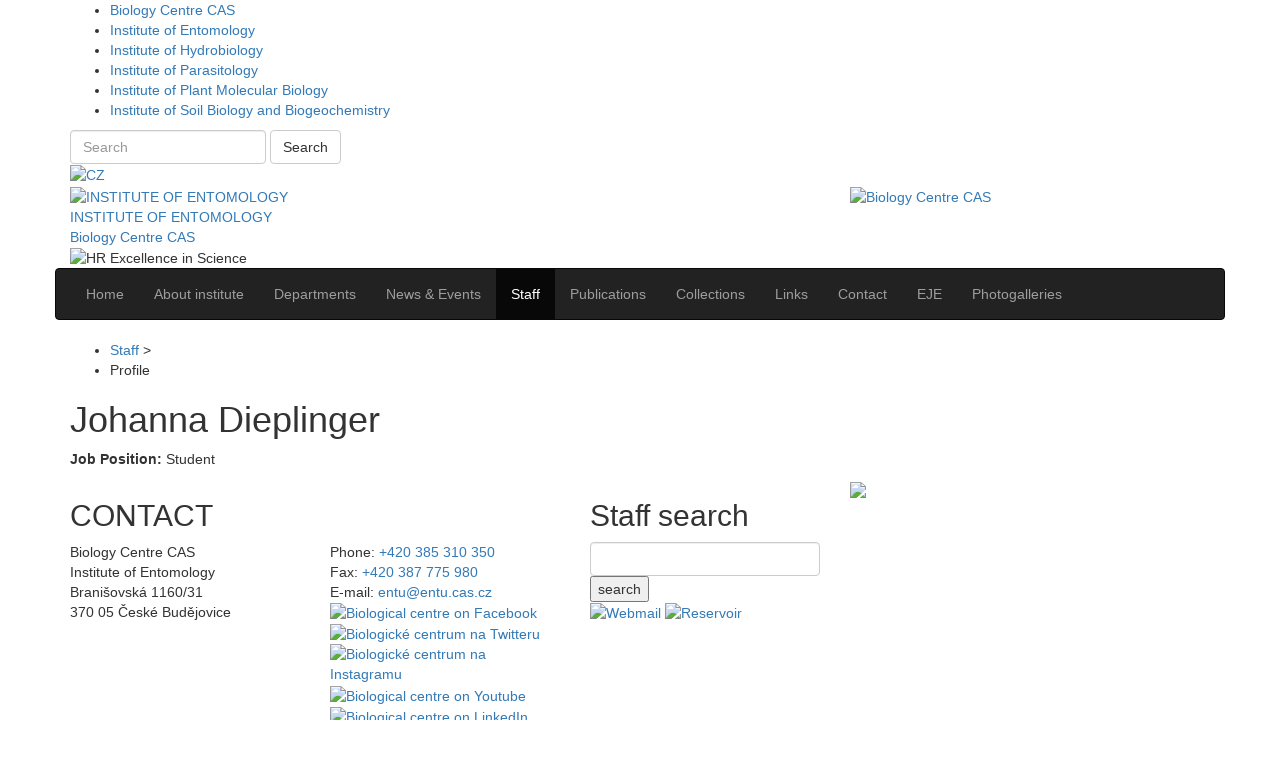

--- FILE ---
content_type: text/html; charset=utf-8
request_url: https://www.entu.cas.cz/en/staff/profile/17950/
body_size: 4027
content:
<!DOCTYPE html>
<html>
	<head>
	<script>
		var LANGUAGE = "en";
	</script>
	<meta http-equiv="X-UA-Compatible" content="IE=edge">
	<meta name="viewport" content="width=device-width, initial-scale=1, initial-scale=1.0, maximum-scale=1.0, user-scalable=no">
			<meta charset="utf-8">
		<meta name="Robots" content="index,follow" />
		
		
		
		
		<meta name="theme-color" content="#cf9e00">
		
		<meta name="msapplication-navbutton-color" content="#cf9e00">
		
		<meta name="apple-mobile-web-app-status-bar-style" content="#cf9e00">
		

		<meta name="description" content=" " />
		<meta name="keywords" content=" " />

	<script>
    window.dataLayer = window.dataLayer || [];
    function gtag() {
        dataLayer.push(arguments);
    }
	var trackUsingGa = function(trackAll) {
        var id = 'G-HYQF6DFMRR';
		
		(function () {
			var a = document.createElement("script");
            var m = document.getElementsByTagName("script")[0];
			a.async = true;
			a.src = "//www.googletagmanager.com/gtag/js?id=" + id;
			m.parentNode.insertBefore(a, m);
		})();
        gtag('js', new Date());
        gtag('config',id);
        // https://developers.google.com/tag-platform/devguides/consent
        if (!trackAll) {
            gtag('consent', 'update', {
                'ad_storage': 'denied',
                'analytics_storage': 'denied'
            });
        } else {
            gtag('consent', 'update', {
                'ad_storage': 'granted',
                'analytics_storage': 'granted'
            });
        }
		
	}
</script>

	<link rel="icon" type="image/png" href="/images/entu/favicons/favicon-16x16.png" sizes="16x16">
	<link rel="icon" type="image/png" href="/images/entu/favicons/favicon-32x32.png" sizes="32x32">

	<link rel="stylesheet" type="text/css" href="/boostrap/css/bootstrap.min.css">
	<link rel="stylesheet" type="text/css" media="screen,projection" href="/styles/bc/colorbox.css">
	<link rel="stylesheet" type="text/css" href="/styles/institute/entu.css">
	<link rel="stylesheet" type="text/css" href="/styles/institute/institute.css?v=5">
		<link rel="stylesheet" type="text/css" href="/styles/bc/colorbox.css">
	<link rel="stylesheet" type="text/css" href="/fonts/stylesheet.css">
	<link rel="stylesheet" type="text/css" media="print" href="/styles/institute/print.css">

			<link rel="stylesheet" type="text/css" media="screen,projection" href="/modules/Paging/content/styles/paging.css" />
		<link rel="stylesheet" type="text/css" media="screen,projection" href="/modules/Institute/content/styles/employees.css" />
		<link rel="stylesheet" type="text/css" media="screen,projection" href="/modules/Bc/content/styles/extended.css" />
		<link rel="stylesheet" type="text/css" media="screen,projection" href="/modules/Cookie/content/styles/cookie.css" />


		<title>INSTITUTE OF ENTOMOLOGY&nbsp;|&nbsp;Profile</title>
	<base href="https://www.entu.cas.cz/">


</head>
		<body>
			
    <div id="instituteNavBar" class="noPrint">
	<div class="container">
		<div class="row">
			<div class="col-lg-12 col-md-12 col-xs-12">
								<ul id="institute-list">
					<li class="item"><a href="https://www.bc.cas.cz/en" class="targetBlank">Biology Centre CAS</a></li>
					<li class="item"><a href="https://www.entu.cas.cz/en" class="active">Institute of Entomology</a></li>
					<li class="item"><a href="https://www.hbu.cas.cz/en" class="targetBlank">Institute of Hydrobiology</a></li>
					<li class="item"><a href="https://www.paru.cas.cz/en" class="targetBlank">Institute of Parasitology</a></li>
					<li class="item"><a href="https://www.umbr.cas.cz/en" class="targetBlank">Institute of Plant Molecular Biology</a></li>
					<li class="item"><a href="https://www.upb.cas.cz/en" class="targetBlank">Institute of Soil Biology and Biogeochemistry</a></li>
<!--
										<li class="item"><a href="https://soilwater.eu" class="targetBlank" title="Research infrastructure SoWa">SoWa</a></li>
					-->
										</ul>

				<div id="search">
					<a href="#" class="search-ico" title="Search"></a>
					<form class="search-form positionAbsolute form-inline" method="POST" name="search" action="https://www.entu.cas.cz/en/Search/DoSearchInstitute/" role="form">
						<input type="search"
							   name="searchInWeb"
							   class="form-control"
							   placeholder="Search"
							   value="">
						<button type="submit" class="btn btn-default">Search</button>
						<div class="clear"></div>
					</form>
				</div>
									<div id="language-menu">
																											<a href="/cz/Page/LangSwitcher/1465/1252/cz/cmsprofil/17950" class="cz">
									<img src="/images/global/layout/cz.png" alt="CZ" title="CZ">
								</a>
																															</div>
								<div class="clear"></div>
			</div>
		</div>
	</div>
</div>




			<div id="header-wrapper" class="noPrint">
	<div class="container">
		<div class="row institute-size">
			<div class="col-lg-8 col-md-8 col-xs-12">

				<a href="en"><img src="/images/entu/layout/logo.png" id="logo" border="0" alt="INSTITUTE OF ENTOMOLOGY" title="INSTITUTE OF ENTOMOLOGY"></a>

				<div id="institute">
					<div class="name">
						<a href="en">INSTITUTE OF ENTOMOLOGY</a>
					</div>
					<div class="subname">
						<a href="en">Biology Centre CAS</a>
					</div>
				</div>

				<img src="/images/hr/hr_excellence.png" alt="HR Excellence in Science" class="hr-excellence-img" height="60">

			</div>

			<div id="bc-logo-wrapper" class="col-lg-3 col-md-3 col-xs-12">
				<a href="https://www.bc.cas.cz/en" class="targetBlank"><img src="/images/global/layout/en/bc-logo.png" id="bc-logo" border="0" alt="Biology Centre CAS" title="Biology Centre CAS"></a>
			</div>
		</div>
	</div>
</div>

<div id="nav-wrapper" class="noPrint">
	<div class="container">
		<div class="row">
			<nav id="top-menu" class="navbar navbar-inverse noprint">
				<div class="navbar-header">
					<button type="button" class="navbar-toggle collapsed" data-toggle="collapse" data-target="#navbar" aria-expanded="false" aria-controls="navbar">
						<span class="sr-only">Navigace</span>
						<span class="icon-bar"></span>
						<span class="icon-bar"></span>
						<span class="icon-bar"></span>
					</button>
				</div>
				<div id="navbar" class="navbar-collapse collapse" aria-expanded="false">
					<ul class="nav navbar-nav"><li class=""><a class="cmshomepage1" href="en/homepage"><span>Home</span></a></li><li class=""><a class="cmsoustavu" href="en/about-institute"><span>About institute</span></a></li><li class=""><a class="cmsdepartments" href="en/departments"><span>Departments</span></a></li><li class=""><a class="cmsnovinky" href="en/news-events"><span>News & Events</span></a></li><li class="active"><a class="cmspracovnici" href="en/staff"><span>Staff</span></a></li><li class=""><a class="cmspublikaceinstitute" href="en/publications"><span>Publications</span></a></li><li class=""><a class="cmscollections7" href="en/collections"><span>Collections</span></a></li><li class=""><a class="cmsusefullinks" href="en/useful-links"><span>Links</span></a></li><li class=""><a class="cmscontact" href="en/contact"><span>Contact</span></a></li><li class=""><a class="cmseje" href="en/eje"><span>EJE</span></a></li><li class=""><a class="cmsphotogalleries2" href="en/photogalleries"><span>Photogalleries</span></a></li></ul>					<div class="clearer"></div>
				</div>
			</nav>
		</div>
	</div>
</div>

			
	<div id="content-main">
		<div class="container">
			<div id="content-wrapper">
				<div class="row">
										<div class="col-lg-12 col-md-12 col-xs-12">
						<ul id="breadcrumb" class="noPrint">
			<li>
							<a href="https://www.entu.cas.cz/en/staff/" title="Staff">Staff</a> >
					</li>
			<li>
							<span>Profile</span>
					</li>
	</ul>

					<div class="right-main-content">
						
    <h1>Johanna Dieplinger</h1>


						
    <div class="row">
        <div class="col-lg-12 col-md-12 col-xs-12">
                        <p>
                                                            <strong>Job Position:</strong>                        Student
                                                                                                    
                                                </p>
                        <p>
                                
                
                            </p>
            
            
                    </div>
            </div>

					</div>
				</div>
			</div>
		</div>
	</div>
</div>


		<div class="contact-wrapper">
	<div class="container">
		<div id="contact">
			<div class="row">
				<div class="col-lg-8 col-md-8 col-xs-12">
					<div class="row">
						<div class="col-lg-8 col-md-8 col-xs-12">
							<div class="row">
								<div class="col-lg-6 col-md-6 col-xs-6">
									<div class="contact-line-height">
										<h2>CONTACT</h2>
																					Biology Centre CAS<br>
											Institute of Entomology<br>
											Branišovská 1160/31<br>
											370 05 České Budějovice
																			</div>
								</div>
								<div class="col-lg-6 col-md-6 col-xs-6">
									<div class="contact-line-height">
										<h2>&nbsp;</h2>
																					Phone: <a href="tel:+420385310350">+420 385 310 350</a><br>
											Fax: <a href="tel:+420387775980">+420 387 775 980</a><br>
											E-mail: <a href="mailto:entu@entu.cas.cz">entu@entu.cas.cz</a>
										
									</div>
									<div class="social">	
										<a href="https://www.facebook.com/BiologickeCentrum" class="targetBlank">
                                                                        	<img src="/images/global/layout/fb.png" border="0" alt="Biological centre on Facebook" title="Biological centre on Facebook">
                                                                		</a>
										<a href="https://twitter.com/BiologyCentre" class="targetBlank">
                                                                        	<img src="/images/global/layout/tw.png" border="0" alt="Biologické centrum na Twitteru" title="Biologické centrum na Twitteru">
                                                                		</a>
										<a href="https://www.instagram.com/biologickecentrumavcr/?hl=cs" class="targetBlank">
                                                                        	<img src="/images/global/layout/in.png" border="0" alt="Biologické centrum na Instagramu" title="Biologické centrum na Instagramu">
                                                                		</a>
										<a href="https://www.youtube.com/user/BiologickeCentrum" class="targetBlank">
										<img src="/images/global/layout/yt.png" border="0" alt="Biological centre on Youtube" title="Biological centre on Youtube">
										</a>
										<a href="https://www.linkedin.com/company/bcavcr/" class="targetBlank">
										<img src="/images/global/layout/linkedin.png" border="0" alt="Biological centre on LinkedIn" title="Biological centre on LinkedIn">
										</a>
									
									</div>
								</div>
							</div>
						</div>
						<div class="col-lg-4 col-md-4 col-xs-12">
							<h2>Staff search</h2>
							<form action="https://www.entu.cas.cz/en/staff/" method="get">
								<input type="text" name="employeeName" class="form-control">
								<button class="nice-button nice-button-margin-top max-width" type="submit">search</button>
							</form>
							<div class="socialinter social--wide">
								<a href="https://portal.office.com/" class="targetBlank">
									<img src="/images/global/layout/mail.png" border="0" alt="Webmail" title="Webmail">
								</a>
                                								<a href="https://rs.entu.cas.cz/" class="targetBlank" rel="nofollow">
									<img src="/images/global/layout/reservoir.png" border="0" alt="Reservoir" title="Reservoir">
								</a>
                                								<div class="clearer"></div>
							</div>
						</div>
					</div>
				</div>
				<div id="map-wrapper" class="col-lg-4 col-md-4 col-xs-6">
					<div id="map">
													<a href="https://www.google.com/maps?ll=48.977617,14.446334&z=16&t=m&hl=en&gl=US&mapclient=apiv3" class="targetBlank"><img src="/images/global/layout/google-maps.jpg"></a>
											</div>
				</div>
			</div>
		</div>
	</div>
</div>



		<div id="footer-wrapper" class="noPrint">
	<div class="container">
		<div class="row">
			<div class="col-lg-11 col-md-11 col-xs-12">
				<ul><li>&COPY;&nbsp;2010 - 2026</li><li><a class="cmshomepage1" href="https://www.entu.cas.cz/en/homepage/">Home</a></li><li><a class="cmsoustavu" href="https://www.entu.cas.cz/en/about-institute/">About institute</a></li><li><a class="cmsdepartments" href="https://www.entu.cas.cz/en/departments/">Departments</a></li><li><a class="cmsnovinky" href="https://www.entu.cas.cz/en/news-events/">News & Events</a></li><li><a class="cmspracovnici" href="https://www.entu.cas.cz/en/staff/">Staff</a></li><li><a class="cmspublikaceinstitute" href="https://www.entu.cas.cz/en/publications/">Publications</a></li><li><a class="cmscollections7" href="https://www.entu.cas.cz/en/collections/">Collections</a></li><li><a class="cmsusefullinks" href="https://www.entu.cas.cz/en/useful-links/">Links</a></li><li><a class="cmscontact" href="https://www.entu.cas.cz/en/contact/">Contact</a></li><li><a class="cmseje" href="https://www.entu.cas.cz/en/eje/">EJE</a></li><li><a class="cmsphotogalleries2" href="https://www.entu.cas.cz/en/photogalleries/">Photogalleries</a></li><li><a href="https://www.bc.cas.cz/en" alt="Biology Centre CAS" title="Biology Centre CAS" class="targetBlank">Biology Centre CAS</a></li></ul>			</div>
			<div class="col-lg-1 col-md-1 col-xs-12 text-right">
				<ul>
					<li><a href="http://www.arakis.cz/" class="targetBlank">web by Arakis</a></li>
				</ul>
			</div>
		</div>
	</div>
</div>
		


        <script src="/scripts/core/jquery-1.11.2.min.js"></script>
        <script>
    window.EUCookieLawOptions = {
                message: "This website uses cookies to only analyze traffic.",
            };
    var $html = $('html');
    $html.on('eu-cookie-law-allowed', function() {
        if (typeof window.trackUsingGa == "function") {
            window.trackUsingGa(true);
        }
    }).on('eu-cookie-law-rejected', function () {
        if (typeof window.trackUsingGa == "function") {
            window.trackUsingGa(false);
        }
    });
</script>
<script src="/scripts/bc/ecl.min.js"></script>
<script>
    if (typeof window.trackUsingGa == "function") {
        window.trackUsingGa(EUCookieLaw.isCookieUsageAllowed());
    }
</script>


		<script src="boostrap/js/bootstrap.min.js"></script>
		<script src="boostrap/js/bootstrap-hover-dropdown.js"></script>
		<script type="text/javascript" src="/scripts/i18n/jquery.colorbox-min.js"></script>
		<script src="/fonts/fontsmoothie.min.js"></script>
		<script src="/scripts/institute/scripts.js"></script>
		<script src="/scripts/core/search.js"></script>
				<script type="text/javascript" src="/modules/Paging/content/scripts/paging.js"></script>
		<script type="text/javascript" src="/modules/SocialMedia/content/scripts/scripts.social-media.js"></script>
		<script type="text/javascript" src="/modules/SocialMedia/content/scripts/ga-social-tracking.js"></script>
		<script type="text/javascript" src="/modules/Bc/content/scripts/extended.min.js"></script>
		<script type="text/javascript" src="/modules/Cookie/content/scripts/cookie.js"></script>


		<!-- HTML5 shim and Respond.js for IE8 support of HTML5 elements and media queries -->
		<!-- WARNING: Respond.js doesn't work if you view the page via file:// -->
		<!--[if lt IE 9]>
		  <script src="https://oss.maxcdn.com/html5shiv/3.7.2/html5shiv.min.js"></script>
		  <script src="https://oss.maxcdn.com/respond/1.4.2/respond.min.js"></script>
		<![endif]-->
	</body>

</html>
